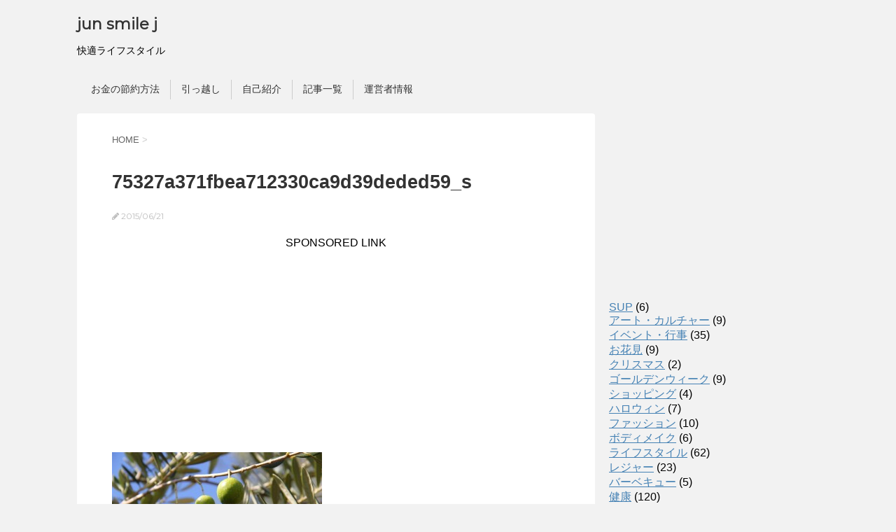

--- FILE ---
content_type: text/html; charset=UTF-8
request_url: https://junsmilej.com/archives/4654.html/75327a371fbea712330ca9d39deded59_s
body_size: 9849
content:
<!DOCTYPE html>
<!--[if lt IE 7]><html class="ie6" lang="ja" prefix="og: https://ogp.me/ns#" ><![endif]-->
<!--[if IE 7]><html class="i7" lang="ja" prefix="og: https://ogp.me/ns#" ><![endif]-->
<!--[if IE 8]><html class="ie" lang="ja" prefix="og: https://ogp.me/ns#" ><![endif]-->
<!--[if gt IE 8]><!-->
<html lang="ja" prefix="og: https://ogp.me/ns#" >
	<!--<![endif]-->
<!--[if !(IE 6) | !(IE 7) | !(IE 8)  ]><!-->
<html dir="ltr" lang="ja">
<!--<![endif]-->
<head prefix="og: http://ogp.me/ns# fb: http://ogp.me/ns/fb# article: http://ogp.me/ns/article#">
<meta charset="UTF-8" >
<meta property="og:locale" content="ja_JP">
<meta property="og:site_name" content="jun smile j | 快適ライフスタイル">
<meta property="og:type" content="article">
<meta property="og:title" content="75327a371fbea712330ca9d39deded59_s | jun smile j">
<meta property="article:published_time" content="2015-06-21T14:50:53+00:00">
<meta property="article:modified_time" content="2015-06-21T14:50:53+00:00">
<meta name="format-detection" content="telephone=no">
<meta name="robots" content="max-image-preview:large,index, follow">
<meta name="twitter:card" content="summary">
<meta name="twitter:title" content="75327a371fbea712330ca9d39deded59_s | jun smile j">
<meta name="viewport" content="width=device-width,initial-scale=1.0,user-scalable=no">
<title>75327a371fbea712330ca9d39deded59_s | jun smile j</title>
<link rel="dns-prefetch" href="//ajax.googleapis.com">
<link rel="dns-prefetch" href="//s.w.org">
<link rel="dns-prefetch" href="//fonts.googleapis.com">
<link rel="dns-prefetch" href="//maxcdn.bootstrapcdn.com/font-awesome/4.5.0/css/font-awesome.min.css?ver=4.5.0">
<link rel="dns-prefetch" href="//ajax.googleapis.com/ajax/libs/jquery/1.11.3/jquery.min.js?ver=1.11.3">
<link rel="alternate" type="application/rss+xml" title="jun smile j RSS Feed" href="https://junsmilej.com/feed">
<link rel="alternate" type="application/json" href="https://junsmilej.com/wp-json/wp/v2/media/4687">
<link rel="alternate" type="application/json+oembed" href="https://junsmilej.com/wp-json/oembed/1.0/embed?url=https%3A%2F%2Fjunsmilej.com%2Farchives%2F4654.html%2F75327a371fbea712330ca9d39deded59_s">
<link rel="alternate" type="text/xml+oembed" href="https://junsmilej.com/wp-json/oembed/1.0/embed?url=https%3A%2F%2Fjunsmilej.com%2Farchives%2F4654.html%2F75327a371fbea712330ca9d39deded59_s&#038;format=xml">
<link rel="alternate" media="handheld" type="text/html" href="https://junsmilej.com/archives/4654.html/75327a371fbea712330ca9d39deded59_s">
<link rel="pingback" href="https://junsmilej.com/xmlrpc.php" >
<link rel="https://api.w.org/" href="https://junsmilej.com/wp-json/">
<link rel="shortlink" href="https://junsmilej.com/?p=4687">
<link rel="canonical" href="https://junsmilej.com/archives/4654.html/75327a371fbea712330ca9d39deded59_s">
<link href="https://fonts.googleapis.com/css?family=Montserrat:400" rel="stylesheet" type="text/css">
<link rel="stylesheet" id="font-awesome-css" href="//maxcdn.bootstrapcdn.com/font-awesome/4.5.0/css/font-awesome.min.css?ver=4.5.0" type="text/css" media="all">
<link rel="stylesheet" type="text/css" href="https://junsmilej.com/wp-content/cache/head-cleaner/css/d6ac15af0965a23ad16e56e6c5251586.css" media="all">
<link rel="stylesheet" id="wp-block-library-css" href="https://junsmilej.com/wp-includes/css/dist/block-library/style.min.css?ver=5.8.12" type="text/css" media="all">
<link rel="stylesheet" id="toc-screen-css" href="https://junsmilej.com/wp-content/plugins/table-of-contents-plus/screen.min.css?ver=2106" type="text/css" media="all">
<link rel="stylesheet" id="wordpress-popular-posts-css-css" href="https://junsmilej.com/wp-content/plugins/wordpress-popular-posts/assets/css/wpp.css?ver=5.5.1" type="text/css" media="all">
<link rel="stylesheet" id="wp-lightbox-2.min.css-css" href="https://junsmilej.com/wp-content/plugins/wp-lightbox-2/styles/lightbox.min.css?ver=1.3.4" type="text/css" media="all">
<link rel="stylesheet" id="normalize-css" href="https://junsmilej.com/wp-content/themes/stingerplus/css/normalize.css?ver=1.5.9" type="text/css" media="all">
<link rel="stylesheet" id="style-css" href="https://junsmilej.com/wp-content/themes/stingerplus/style.css?ver=5.8.12" type="text/css" media="all">
				<!-- /OGP -->
	</head>
	<body class="attachment attachment-template-default single single-attachment postid-4687 attachmentid-4687 attachment-jpeg" >

<script>
  (function(i,s,o,g,r,a,m){i['GoogleAnalyticsObject']=r;i[r]=i[r]||function(){
  (i[r].q=i[r].q||[]).push(arguments)},i[r].l=1*new Date();a=s.createElement(o),
  m=s.getElementsByTagName(o)[0];a.async=1;a.src=g;m.parentNode.insertBefore(a,m)
  })(window,document,'script','https://www.google-analytics.com/analytics.js','ga');

  ga('create', 'UA-56311846-1', 'auto');
  ga('send', 'pageview');

</script>

	
		<div id="wrapper" class="">
			<header id="">
			<div class="clearfix" id="headbox">
			<!-- アコーディオン -->
			<nav id="s-navi" class="pcnone">
				<dl class="acordion">

					<dt class="trigger">
					<p><span class="op"><i class="fa fa-bars"></i></span></p>
					</dt>
					<dd class="acordion_tree">
												<div class="menu"><ul>
<li class="page_item page-item-2112"><a href="https://junsmilej.com/page-2112.html">お金の節約方法</a></li>
<li class="page_item page-item-10306"><a href="https://junsmilej.com/%e5%bc%95%e3%81%a3%e8%b6%8a%e3%81%97.html">引っ越し</a></li>
<li class="page_item page-item-2"><a href="https://junsmilej.com/sample-page.html">自己紹介</a></li>
<li class="page_item page-item-1142"><a href="https://junsmilej.com/sitemaps.html">記事一覧</a></li>
<li class="page_item page-item-566"><a href="https://junsmilej.com/page-566.html">運営者情報</a></li>
</ul></div>
						<div class="clear"></div>
					</dd>
				</dl>
			</nav>
			<!-- /アコーディオン -->
			<div id="header-l">
				<!-- ロゴ又はブログ名 -->
				<p class="sitename"><a href="https://junsmilej.com/">
													jun smile j											</a></p>
				<!-- キャプション -->
									<p class="descr">
						快適ライフスタイル					</p>
				
			</div><!-- /#header-l -->
			<div id="header-r" class="smanone">
								
			</div><!-- /#header-r -->
			</div><!-- /#clearfix -->

				
<div id="gazou-wide">
	        	<nav class="clearfix st5">
			<nav class="menu"><ul><li class="page_item page-item-2112"><a href="https://junsmilej.com/page-2112.html">お金の節約方法</a></li><li class="page_item page-item-10306"><a href="https://junsmilej.com/%e5%bc%95%e3%81%a3%e8%b6%8a%e3%81%97.html">引っ越し</a></li><li class="page_item page-item-2"><a href="https://junsmilej.com/sample-page.html">自己紹介</a></li><li class="page_item page-item-1142"><a href="https://junsmilej.com/sitemaps.html">記事一覧</a></li><li class="page_item page-item-566"><a href="https://junsmilej.com/page-566.html">運営者情報</a></li></ul></nav>		</nav>
	




</div>

			</header>
<div id="content" class="clearfix">
	<div id="contentInner">

		<main >
			<article>
				<div id="post-4687" class="post">

		
	<!--ぱんくず -->
					<div id="breadcrumb">
						<div itemscope itemtype="http://data-vocabulary.org/Breadcrumb">
							<a href="https://junsmilej.com" itemprop="url"> <span itemprop="title">HOME</span>
							</a> &gt; </div>
																														
					</div>
					<!--/ ぱんくず -->

					<!--ループ開始 -->
										
										<p class="st-catgroup">
										</p>
										

					<h1 class="entry-title">75327a371fbea712330ca9d39deded59_s</h1>

					<div class="blogbox ">
						<p><span class="kdate"><i class="fa fa-pencil" aria-hidden="true"></i>
             					<time class="entry-date date updated" datetime="2015-06-21T23:50:53+09:00">
							2015/06/21						</time>
												</span></p>
					</div>

					<div class="mainbox">

						
<!-- Quick Adsense WordPress Plugin: http://quickadsense.com/ -->
<div class="0f58691c96956a58eb15dc3e6d5f95c6" data-index="1" style="float: none; margin:10px 0 10px 0; text-align:center;">
SPONSORED LINK
<script async src="//pagead2.googlesyndication.com/pagead/js/adsbygoogle.js"></script>
<!-- レスポンシブ＿スマートサイズ -->
<ins class="adsbygoogle"
     style="display:block"
     data-ad-client="ca-pub-5417980295640205"
     data-ad-slot="6694427573"
     data-ad-format="rectangle"></ins>
<script>
(adsbygoogle = window.adsbygoogle || []).push({});
</script>
</div>
<p class="attachment"><a href='https://junsmilej.com/wp-content/uploads/2015/06/75327a371fbea712330ca9d39deded59_s.jpg' rel="lightbox[4687]"><img width="300" height="200" src="https://junsmilej.com/wp-content/uploads/2015/06/75327a371fbea712330ca9d39deded59_s-300x200.jpg" class="attachment-medium size-medium" alt="" loading="lazy" srcset="https://junsmilej.com/wp-content/uploads/2015/06/75327a371fbea712330ca9d39deded59_s-300x200.jpg 300w, https://junsmilej.com/wp-content/uploads/2015/06/75327a371fbea712330ca9d39deded59_s.jpg 640w" sizes="(max-width: 300px) 100vw, 300px" /></a></p>

<!-- Quick Adsense WordPress Plugin: http://quickadsense.com/ -->
<div class="0f58691c96956a58eb15dc3e6d5f95c6" data-index="3" style="float: none; margin:10px 0 10px 0; text-align:center;">
SPONSORED LINK
<script async src="//pagead2.googlesyndication.com/pagead/js/adsbygoogle.js"></script>
<!-- レスポンシブ＿スマートサイズ -->
<ins class="adsbygoogle"
     style="display:block"
     data-ad-client="ca-pub-5417980295640205"
     data-ad-slot="6694427573"
     data-ad-format="rectangle"></ins>
<script>
(adsbygoogle = window.adsbygoogle || []).push({});
</script>
</div>

<div style="font-size: 0px; height: 0px; line-height: 0px; margin: 0; padding: 0; clear: both;"></div>
						
						
						<p class="tagst">
							<i class="fa fa-folder-open-o" aria-hidden="true"></i>-<br/>
													</p>

					</div><!-- .mainboxここまで -->
	
							
	<div class="sns">
	<ul class="clearfix">
		<!--ツイートボタン-->
		<li class="twitter"> 
		<a onclick="window.open('//twitter.com/intent/tweet?url=https%3A%2F%2Fjunsmilej.com%2Farchives%2F4654.html%2F75327a371fbea712330ca9d39deded59_s&text=75327a371fbea712330ca9d39deded59_s&via=&tw_p=tweetbutton', '', 'width=500,height=450'); return false;"><i class="fa fa-twitter"></i><span class="snstext " >Twitter</span></a>
		</li>

		<!--Facebookボタン-->      
		<li class="facebook">
		<a href="//www.facebook.com/sharer.php?src=bm&u=https%3A%2F%2Fjunsmilej.com%2Farchives%2F4654.html%2F75327a371fbea712330ca9d39deded59_s&t=75327a371fbea712330ca9d39deded59_s" target="_blank"><i class="fa fa-facebook"></i><span class="snstext " >Facebook</span>
		</a>
		</li>

		<!--Google+1ボタン-->
		<li class="googleplus">
		<a href="https://plus.google.com/share?url=https%3A%2F%2Fjunsmilej.com%2Farchives%2F4654.html%2F75327a371fbea712330ca9d39deded59_s" target="_blank"><i class="fa fa-google-plus"></i><span class="snstext " >Google+</span></a>
		</li>

		<!--ポケットボタン-->      
		<li class="pocket">
		<a onclick="window.open('//getpocket.com/edit?url=https%3A%2F%2Fjunsmilej.com%2Farchives%2F4654.html%2F75327a371fbea712330ca9d39deded59_s&title=75327a371fbea712330ca9d39deded59_s', '', 'width=500,height=350'); return false;"><i class="fa fa-get-pocket"></i><span class="snstext " >Pocket</span></a></li>

		<!--はてブボタン-->  
		<li class="hatebu">       
			<a href="//b.hatena.ne.jp/entry/https://junsmilej.com/archives/4654.html/75327a371fbea712330ca9d39deded59_s" class="hatena-bookmark-button" data-hatena-bookmark-layout="simple" title="75327a371fbea712330ca9d39deded59_s"><span style="font-weight:bold" class="fa-hatena">B!</span><span class="snstext " >はてブ</span>
			</a><script type="text/javascript" src="//b.st-hatena.com/js/bookmark_button.js" charset="utf-8" async="async"></script>

		</li>

		<!--LINEボタン-->   
		<li class="line">
		<a href="//line.me/R/msg/text/?75327a371fbea712330ca9d39deded59_s%0Ahttps%3A%2F%2Fjunsmilej.com%2Farchives%2F4654.html%2F75327a371fbea712330ca9d39deded59_s" target="_blank"><i class="fa fa-comment" aria-hidden="true"></i><span class="snstext" >LINE</span></a>
		</li>     
	</ul>

	</div> 

							
					
					<aside>
						<!-- 広告枠 -->
						<div class="adbox">
							
	
															<div style="padding-top:10px;">
									
	
								</div>
													</div>
						<!-- /広告枠 -->

						<p class="author">
												</p>

												<!--ループ終了-->
													<hr class="hrcss" />
<div id="comments">
     	<div id="respond" class="comment-respond">
		<h3 id="reply-title" class="comment-reply-title">Message <small><a rel="nofollow" id="cancel-comment-reply-link" href="/archives/4654.html/75327a371fbea712330ca9d39deded59_s#respond" style="display:none;">コメントをキャンセル</a></small></h3><form action="https://junsmilej.com/wp-comments-post.php" method="post" id="commentform" class="comment-form"><p class="comment-notes"><span id="email-notes">メールアドレスが公開されることはありません。</span> <span class="required">*</span> が付いている欄は必須項目です</p><p class="comment-form-comment"><label for="comment">コメント</label> <textarea id="comment" name="comment" cols="45" rows="8" maxlength="65525" required="required"></textarea></p><p class="comment-form-author"><label for="author">名前 <span class="required">*</span></label> <input id="author" name="author" type="text" value="" size="30" maxlength="245" required='required' /></p>
<p class="comment-form-email"><label for="email">メール <span class="required">*</span></label> <input id="email" name="email" type="text" value="" size="30" maxlength="100" aria-describedby="email-notes" required='required' /></p>
<p class="comment-form-url"><label for="url">サイト</label> <input id="url" name="url" type="text" value="" size="30" maxlength="200" /></p>
<p class="comment-form-cookies-consent"><input id="wp-comment-cookies-consent" name="wp-comment-cookies-consent" type="checkbox" value="yes" /> <label for="wp-comment-cookies-consent">次回のコメントで使用するためブラウザーに自分の名前、メールアドレス、サイトを保存する。</label></p>
<p class="form-submit"><input name="submit" type="submit" id="submit" class="submit" value="Submit Comment" /> <input type='hidden' name='comment_post_ID' value='4687' id='comment_post_ID' />
<input type='hidden' name='comment_parent' id='comment_parent' value='0' />
</p><p style="display: none;"><input type="hidden" id="akismet_comment_nonce" name="akismet_comment_nonce" value="eb2a19f624" /></p><p style="display: none !important;"><label>&#916;<textarea name="ak_hp_textarea" cols="45" rows="8" maxlength="100"></textarea></label><input type="hidden" id="ak_js" name="ak_js" value="21"/><script>document.getElementById( "ak_js" ).setAttribute( "value", ( new Date() ).getTime() );</script></p></form>	</div><!-- #respond -->
	</div>

<!-- END singer -->
												<!--関連記事-->
						
			<h4 class="point"><span class="point-in">関連記事</span></h4>
<div class="kanren ">
							<dl class="clearfix">
				<dt><a href="https://junsmilej.com/archives/4654.html">
													<img width="150" height="150" src="https://junsmilej.com/wp-content/uploads/2015/06/4169aae2d63070078f6f180b4e49bf62_s-150x150.jpg" class="attachment-thumbnail size-thumbnail wp-post-image" alt="" loading="lazy" srcset="https://junsmilej.com/wp-content/uploads/2015/06/4169aae2d63070078f6f180b4e49bf62_s-150x150.jpg 150w, https://junsmilej.com/wp-content/uploads/2015/06/4169aae2d63070078f6f180b4e49bf62_s-100x100.jpg 100w, https://junsmilej.com/wp-content/uploads/2015/06/4169aae2d63070078f6f180b4e49bf62_s-110x110.jpg 110w" sizes="(max-width: 150px) 100vw, 150px" />											</a></dt>
				<dd>
					<h5><a href="https://junsmilej.com/archives/4654.html">
							ごま油とオリーブオイルの健康効果は！違いは？						</a></h5>

					<div class="smanone2">
						<p>SPONSORED LINK ごま油とオリーブオイル、どちらが好きですか？　私は ... </p>
					</div>
				</dd>
			</dl>
					<dl class="clearfix">
				<dt><a href="https://junsmilej.com/archives/2841.html">
													<img width="150" height="150" src="https://junsmilej.com/wp-content/uploads/2015/02/122506-150x150.jpg" class="attachment-thumbnail size-thumbnail wp-post-image" alt="" loading="lazy" srcset="https://junsmilej.com/wp-content/uploads/2015/02/122506-150x150.jpg 150w, https://junsmilej.com/wp-content/uploads/2015/02/122506-100x100.jpg 100w, https://junsmilej.com/wp-content/uploads/2015/02/122506-110x110.jpg 110w" sizes="(max-width: 150px) 100vw, 150px" />											</a></dt>
				<dd>
					<h5><a href="https://junsmilej.com/archives/2841.html">
							父の日に喜ばれるプレゼント6０代編、その特徴は？						</a></h5>

					<div class="smanone2">
						<p>SPONSORED LINK ６０代のお父さんの特徴 最近の６０代のお父さんって ... </p>
					</div>
				</dd>
			</dl>
					<dl class="clearfix">
				<dt><a href="https://junsmilej.com/archives/3186.html">
													<img width="150" height="150" src="https://junsmilej.com/wp-content/uploads/2015/03/093217-150x150.jpg" class="attachment-thumbnail size-thumbnail wp-post-image" alt="" loading="lazy" srcset="https://junsmilej.com/wp-content/uploads/2015/03/093217-150x150.jpg 150w, https://junsmilej.com/wp-content/uploads/2015/03/093217-300x300.jpg 300w, https://junsmilej.com/wp-content/uploads/2015/03/093217-100x100.jpg 100w, https://junsmilej.com/wp-content/uploads/2015/03/093217-110x110.jpg 110w, https://junsmilej.com/wp-content/uploads/2015/03/093217.jpg 597w" sizes="(max-width: 150px) 100vw, 150px" />											</a></dt>
				<dd>
					<h5><a href="https://junsmilej.com/archives/3186.html">
							花見の持ち物として重宝する忘れがちな３つのものとは？						</a></h5>

					<div class="smanone2">
						<p>SPONSORED LINK お花見って大人数で行く場合、カップルで行く場合、家 ... </p>
					</div>
				</dd>
			</dl>
					<dl class="clearfix">
				<dt><a href="https://junsmilej.com/archives/5484.html">
													<img width="150" height="150" src="https://junsmilej.com/wp-content/uploads/2015/08/ha9913-150x150.jpg" class="attachment-thumbnail size-thumbnail wp-post-image" alt="" loading="lazy" srcset="https://junsmilej.com/wp-content/uploads/2015/08/ha9913-150x150.jpg 150w, https://junsmilej.com/wp-content/uploads/2015/08/ha9913-100x100.jpg 100w, https://junsmilej.com/wp-content/uploads/2015/08/ha9913-110x110.jpg 110w" sizes="(max-width: 150px) 100vw, 150px" />											</a></dt>
				<dd>
					<h5><a href="https://junsmilej.com/archives/5484.html">
							ハロウィンの仮装,簡単に大人用を作るには？						</a></h5>

					<div class="smanone2">
						<p>SPONSORED LINK 今年もハロウィンの季節が近づいてきました！ ハロウ ... </p>
					</div>
				</dd>
			</dl>
					<dl class="clearfix">
				<dt><a href="https://junsmilej.com/archives/7537.html">
													<img width="150" height="150" src="https://junsmilej.com/wp-content/uploads/2015/12/9640ac327526dd5448b29dbb48c59fa1_s-150x150.jpg" class="attachment-thumbnail size-thumbnail wp-post-image" alt="" loading="lazy" srcset="https://junsmilej.com/wp-content/uploads/2015/12/9640ac327526dd5448b29dbb48c59fa1_s-150x150.jpg 150w, https://junsmilej.com/wp-content/uploads/2015/12/9640ac327526dd5448b29dbb48c59fa1_s-100x100.jpg 100w, https://junsmilej.com/wp-content/uploads/2015/12/9640ac327526dd5448b29dbb48c59fa1_s-110x110.jpg 110w" sizes="(max-width: 150px) 100vw, 150px" />											</a></dt>
				<dd>
					<h5><a href="https://junsmilej.com/archives/7537.html">
							足の角質のケアは？硬くなった角質をやわらかく！						</a></h5>

					<div class="smanone2">
						<p>SPONSORED LINK 乾燥してくると足のかかとのカサカサが気になりはじめ ... </p>
					</div>
				</dd>
			</dl>
				</div>
						<!--ページナビ-->
						<div class="p-navi clearfix">
							<dl>
																							</dl>
						</div>
					</aside>

				</div>
				<!--/post-->
			</article>
		</main>
	</div>
	<!-- /#contentInner -->
	<div id="side">
	<aside>

					<div class="side-topad">
				<div class="ad"><p style="display:none">アマゾン</p>			<div class="textwidget"><iframe src="https://rcm-fe.amazon-adsystem.com/e/cm?o=9&p=12&l=ur1&category=amazonrotate&f=ifr&linkID=99dc0e9b62a2532db40325eca9799cf9&t=optvril-22&tracking_id=optvril-22" scrolling="no" border="0" marginwidth="0" style="border:none;" frameborder="0"></iframe></div>
		</div><div class="ad">			<div class="textwidget"><script type="text/javascript">
    google_ad_client = "ca-pub-5417980295640205";
    google_ad_slot = "8799198774";
    google_ad_width = 200;
    google_ad_height = 90;
</script>
<!-- リンク２００×９０ -->
<script type="text/javascript"
src="//pagead2.googlesyndication.com/pagead/show_ads.js">
</script></div>
		</div><div class="ad"><p style="display:none">カテゴリー</p>
			<ul>
					<li class="cat-item cat-item-32"><a href="https://junsmilej.com/archives/category/sup">SUP</a> (6)
</li>
	<li class="cat-item cat-item-19"><a href="https://junsmilej.com/archives/category/%e3%82%a2%e3%83%bc%e3%83%88%e3%83%bb%e3%82%ab%e3%83%ab%e3%83%81%e3%83%a3%e3%83%bc">アート・カルチャー</a> (9)
</li>
	<li class="cat-item cat-item-23"><a href="https://junsmilej.com/archives/category/%e3%82%a4%e3%83%99%e3%83%b3%e3%83%88%e3%83%bb%e8%a1%8c%e4%ba%8b">イベント・行事</a> (35)
</li>
	<li class="cat-item cat-item-30"><a href="https://junsmilej.com/archives/category/%e3%81%8a%e8%8a%b1%e8%a6%8b">お花見</a> (9)
</li>
	<li class="cat-item cat-item-26"><a href="https://junsmilej.com/archives/category/%e3%82%af%e3%83%aa%e3%82%b9%e3%83%9e%e3%82%b9">クリスマス</a> (2)
</li>
	<li class="cat-item cat-item-28"><a href="https://junsmilej.com/archives/category/%e3%82%b4%e3%83%bc%e3%83%ab%e3%83%87%e3%83%b3%e3%82%a6%e3%82%a3%e3%83%bc%e3%82%af">ゴールデンウィーク</a> (9)
</li>
	<li class="cat-item cat-item-10"><a href="https://junsmilej.com/archives/category/shopping">ショッピング</a> (4)
</li>
	<li class="cat-item cat-item-35"><a href="https://junsmilej.com/archives/category/%e3%83%8f%e3%83%ad%e3%82%a6%e3%82%a3%e3%83%b3">ハロウィン</a> (7)
</li>
	<li class="cat-item cat-item-3"><a href="https://junsmilej.com/archives/category/fashion">ファッション</a> (10)
</li>
	<li class="cat-item cat-item-34"><a href="https://junsmilej.com/archives/category/%e3%83%9c%e3%83%87%e3%82%a3%e3%83%a1%e3%82%a4%e3%82%af">ボディメイク</a> (6)
</li>
	<li class="cat-item cat-item-9"><a href="https://junsmilej.com/archives/category/life-style">ライフスタイル</a> (62)
</li>
	<li class="cat-item cat-item-27"><a href="https://junsmilej.com/archives/category/%e3%83%ac%e3%82%b8%e3%83%a3%e3%83%bc">レジャー</a> (23)
<ul class='children'>
	<li class="cat-item cat-item-29"><a href="https://junsmilej.com/archives/category/%e3%83%ac%e3%82%b8%e3%83%a3%e3%83%bc/%e3%83%90%e3%83%bc%e3%83%99%e3%82%ad%e3%83%a5%e3%83%bc">バーベキュー</a> (5)
</li>
</ul>
</li>
	<li class="cat-item cat-item-6"><a href="https://junsmilej.com/archives/category/health">健康</a> (120)
</li>
	<li class="cat-item cat-item-24"><a href="https://junsmilej.com/archives/category/%e5%ad%a3%e7%af%80">季節</a> (51)
</li>
	<li class="cat-item cat-item-25"><a href="https://junsmilej.com/archives/category/%e5%b9%b4%e6%9c%ab%e3%83%bb%e5%b9%b4%e5%a7%8b">年末・年始</a> (16)
</li>
	<li class="cat-item cat-item-8"><a href="https://junsmilej.com/archives/category/travel">旅行</a> (9)
</li>
	<li class="cat-item cat-item-12"><a href="https://junsmilej.com/archives/category/movie">映画・ドラマ</a> (2)
</li>
	<li class="cat-item cat-item-33"><a href="https://junsmilej.com/archives/category/%e6%9a%ae%e3%82%89%e3%81%97">暮らし</a> (58)
</li>
	<li class="cat-item cat-item-1"><a href="https://junsmilej.com/archives/category/%e6%9c%aa%e5%88%86%e9%a1%9e">未分類</a> (8)
</li>
	<li class="cat-item cat-item-22"><a href="https://junsmilej.com/archives/category/%e6%9d%b1%e4%ba%ac">東京</a> (5)
</li>
	<li class="cat-item cat-item-21"><a href="https://junsmilej.com/archives/category/%e6%a8%aa%e6%b5%9c">横浜</a> (8)
</li>
	<li class="cat-item cat-item-20"><a href="https://junsmilej.com/archives/category/%e6%b9%98%e5%8d%97%e3%83%bb%e9%8e%8c%e5%80%89%e3%83%bb%e9%80%97%e5%ad%90%e3%83%bb%e8%91%89%e5%b1%b1">湘南・鎌倉・逗子・葉山</a> (6)
</li>
	<li class="cat-item cat-item-13"><a href="https://junsmilej.com/archives/category/%e7%af%80%e7%b4%84%e3%83%96%e3%83%ad%e3%82%b0" title="家計の節約に役立つ情報をまとめてみました！

■節約生活ブログ、まずは家計の分析から！
■食品値上げラッシュに対してどう対応する？
■食費の節約術５つのコツ！
■冷凍保存方法のポイント～肉、魚、野菜編
■冷凍保存方法のポイント～ごはん、おかず編
■家庭菜園をプランター、袋栽培で場所を取らずに超お手軽に！
■電気代はエアコンと電気ストーブ、どちらが安い？安さだけでない賢い使い分けは？">節約ブログ</a> (9)
<ul class='children'>
	<li class="cat-item cat-item-17"><a href="https://junsmilej.com/archives/category/%e7%af%80%e7%b4%84%e3%83%96%e3%83%ad%e3%82%b0/%e5%86%b7%e5%87%8d%e4%bf%9d%e5%ad%98">冷凍保存</a> (2)
</li>
	<li class="cat-item cat-item-15"><a href="https://junsmilej.com/archives/category/%e7%af%80%e7%b4%84%e3%83%96%e3%83%ad%e3%82%b0/%e5%ae%b6%e8%a8%88">家計</a> (2)
</li>
	<li class="cat-item cat-item-14"><a href="https://junsmilej.com/archives/category/%e7%af%80%e7%b4%84%e3%83%96%e3%83%ad%e3%82%b0/%e9%9b%bb%e6%b0%97%e4%bb%a3">電気代</a> (2)
</li>
	<li class="cat-item cat-item-16"><a href="https://junsmilej.com/archives/category/%e7%af%80%e7%b4%84%e3%83%96%e3%83%ad%e3%82%b0/%e9%a3%9f%e8%b2%bb">食費</a> (2)
</li>
</ul>
</li>
	<li class="cat-item cat-item-37"><a href="https://junsmilej.com/archives/category/%e7%b2%be%e7%a5%9e">精神</a> (1)
</li>
	<li class="cat-item cat-item-4"><a href="https://junsmilej.com/archives/category/%e7%be%8e%e5%ae%b9">美容</a> (37)
</li>
	<li class="cat-item cat-item-5"><a href="https://junsmilej.com/archives/category/food">食</a> (148)
</li>
			</ul>

			</div>
<div class="ad">
<p style="display:none">おすすめ記事</p>

<p class="wpp-no-data">まだデータがありません。</p>
</div>
<div class="ad"><p style="display:none"><a class="rsswidget" href="http://junsmilej.com/?feed=rss2"><img class="rss-widget-icon" style="border:0" width="14" height="14" src="https://junsmilej.com/wp-includes/images/rss.png" alt="RSS" /></a> <a class="rsswidget" href="https://junsmilej.com/">RSSを購読する</a></p><ul><li><a class='rsswidget' href='https://junsmilej.com/archives/11356.html?utm_source=rss&#038;utm_medium=rss&#038;utm_campaign=%25e9%2585%2589%25e3%2581%25ae%25e5%25b8%2582%25ef%25bc%2592%25ef%25bc%2590%25ef%25bc%2591%25ef%25bc%2598%25e5%25b9%25b4%25e3%2581%25af%25e3%2581%2584%25e3%2581%25a4%25ef%25bc%259f%25e4%25bb%258a%25e5%25b9%25b4%25e3%2581%25af%25ef%25bc%2593%25e5%259b%259e%25e3%2581%2582%25e3%2582%258b%25ef%25bc%2581'>酉の市,２０１９年はいつ？今年は２回！</a></li><li><a class='rsswidget' href='https://junsmilej.com/archives/11349.html?utm_source=rss&#038;utm_medium=rss&#038;utm_campaign=%25e6%2581%25b5%25e6%2596%25b9%25e5%25b7%25bb%25e3%2581%258d%25e3%2581%25ae%25e6%2596%25b9%25e8%25a7%2592%25e4%25bb%258a%25e5%25b9%25b4%25e3%2581%25af%25e6%259d%25b1%25e5%258c%2597%25e6%259d%25b1%25ef%25bc%2581in2019%25e5%25b9%25b4'>恵方巻きの方角,今年は西南西！in2020年</a></li><li><a class='rsswidget' href='https://junsmilej.com/archives/11377.html?utm_source=rss&#038;utm_medium=rss&#038;utm_campaign=%25e6%25b5%25b7%25e8%258b%2594%25e3%2581%25ae%25e6%25a0%2584%25e9%25a4%258a%25e3%2581%25a8%25e5%258a%25b9%25e8%2583%25bd%25e3%2581%25af%25ef%25bc%259f%25e5%2581%25a5%25e5%25ba%25b7%25e3%2583%25bb%25e7%25be%258e%25e5%25ae%25b9%25e3%2581%25ab%25e3%2582%2588%25e3%2581%258f%25e3%2581%2584%25e3%2582%258d%25e3%2582%2593%25e3%2581%25aa'>海苔の栄養と効能は？健康・美容によく,いろんな料理に合う！</a></li></ul></div><div class="ad"><div id="search">
	<form method="get" id="searchform" action="https://junsmilej.com/">
		<label class="hidden" for="s">
					</label>
		<input type="text" placeholder="検索するテキストを入力" value="" name="s" id="s" />
		<input type="image" src="https://junsmilej.com/wp-content/themes/stingerplus/images/search.png" alt="検索" id="searchsubmit" />
	</form>
</div>
<!-- /stinger --> </div>			</div>
		
		

		<div id="mybox">
								</div>

		<div id="scrollad">
						<!--ここにgoogleアドセンスコードを貼ると規約違反になるので注意して下さい-->
			
		</div>
	</aside>
</div>
<!-- /#side -->
</div>
<!--/#content -->
<footer id="footer">
<div class="footermenust"><ul>
<li class="page_item page-item-2112"><a href="https://junsmilej.com/page-2112.html">お金の節約方法</a></li>
<li class="page_item page-item-10306"><a href="https://junsmilej.com/%e5%bc%95%e3%81%a3%e8%b6%8a%e3%81%97.html">引っ越し</a></li>
<li class="page_item page-item-2"><a href="https://junsmilej.com/sample-page.html">自己紹介</a></li>
<li class="page_item page-item-1142"><a href="https://junsmilej.com/sitemaps.html">記事一覧</a></li>
<li class="page_item page-item-566"><a href="https://junsmilej.com/page-566.html">運営者情報</a></li>
</ul></div>

	<!-- フッターのメインコンテンツ -->
	<h3>
						  75327a371fbea712330ca9d39deded59_s				</h3>

	<p>
		<a href="https://junsmilej.com/">快適ライフスタイル</a>
	</p>
		


	<p class="copy">Copyright&copy;
		jun smile j		,
		2026		All Rights Reserved.</p>
</footer>
</div>
<!-- /#wrapper -->
<!-- ページトップへ戻る -->
<div id="page-top"><a href="#wrapper" class="fa fa-angle-up"></a></div>
<!-- ページトップへ戻る　終わり -->
	
<script type="text/javascript" src="http://junsmilej.com/wp-content/plugins/head-cleaner/includes/js/jquery-1.4.2.min.js"></script>
<script type='text/javascript' src='https://junsmilej.com/wp-content/cache/head-cleaner/js/529a7e0ad0cb750bde6befc5a5009a06.js' id='wpp-js-js'></script>
<script type="text/javascript" src="https://junsmilej.com/wp-content/cache/head-cleaner/js/ea8bc37b356f13192e87b68ef998b272.js"></script>
<!--[if lt IE 9]><script src="http://css3-mediaqueries-js.googlecode.com/svn/trunk/css3-mediaqueries.js"></script>
		<script src="https://junsmilej.com/wp-content/themes/stingerplus/js/html5shiv.js"></script><![endif]-->
<script type="text/javascript">var jQueryScriptOutputted = false;function initJQuery() {if (typeof(jQuery) == "undefined") {if (!jQueryScriptOutputted) {jQueryScriptOutputted = true;document.write("<scr" + "ipt type=\"text/javascript\" src=\"https://code.jquery.com/jquery-1.8.2.min.js\"></scr" + "ipt>");}setTimeout("initJQuery()", 50);}}initJQuery();</script><script type="text/javascript">jQuery(document).ready(function() {
jQuery(".0f58691c96956a58eb15dc3e6d5f95c6").click(function() {
jQuery.post(
"https://junsmilej.com/wp-admin/admin-ajax.php", {
"action": "quick_adsense_onpost_ad_click",
"quick_adsense_onpost_ad_index": jQuery(this).attr("data-index"),
"quick_adsense_nonce": "09c58939d3",
}, function(response) { }
);
});
});
</script><script type='text/javascript' src='https://junsmilej.com/wp-includes/js/comment-reply.min.js?ver=5.8.12' id='comment-reply-js'></script>
<script type='text/javascript' id='toc-front-js-extra'>
/* <![CDATA[ */
var tocplus = {"visibility_show":"show","visibility_hide":"hide","width":"Auto"};
/* ]]> */
</script>
<script type='text/javascript' src='https://junsmilej.com/wp-content/plugins/table-of-contents-plus/front.min.js?ver=2106' id='toc-front-js'></script>
<script type='text/javascript' id='wp-jquery-lightbox-js-extra'>
/* <![CDATA[ */
var JQLBSettings = {"fitToScreen":"0","resizeSpeed":"400","displayDownloadLink":"0","navbarOnTop":"0","loopImages":"","resizeCenter":"","marginSize":"","linkTarget":"_self","help":"","prevLinkTitle":"previous image","nextLinkTitle":"next image","prevLinkText":"\u00ab Previous","nextLinkText":"Next \u00bb","closeTitle":"close image gallery","image":"Image ","of":" of ","download":"Download","jqlb_overlay_opacity":"80","jqlb_overlay_color":"#000000","jqlb_overlay_close":"1","jqlb_border_width":"10","jqlb_border_color":"#ffffff","jqlb_border_radius":"0","jqlb_image_info_background_transparency":"100","jqlb_image_info_bg_color":"#ffffff","jqlb_image_info_text_color":"#000000","jqlb_image_info_text_fontsize":"10","jqlb_show_text_for_image":"1","jqlb_next_image_title":"next image","jqlb_previous_image_title":"previous image","jqlb_next_button_image":"https:\/\/junsmilej.com\/wp-content\/plugins\/wp-lightbox-2\/styles\/images\/next.gif","jqlb_previous_button_image":"https:\/\/junsmilej.com\/wp-content\/plugins\/wp-lightbox-2\/styles\/images\/prev.gif","jqlb_maximum_width":"","jqlb_maximum_height":"","jqlb_show_close_button":"1","jqlb_close_image_title":"close image gallery","jqlb_close_image_max_heght":"22","jqlb_image_for_close_lightbox":"https:\/\/junsmilej.com\/wp-content\/plugins\/wp-lightbox-2\/styles\/images\/closelabel.gif","jqlb_keyboard_navigation":"1","jqlb_popup_size_fix":"0"};
/* ]]> */
</script>
<script type='text/javascript' src='https://junsmilej.com/wp-content/plugins/wp-lightbox-2/js/dist/wp-lightbox-2.min.js?ver=1.3.4.1' id='wp-jquery-lightbox-js'></script>
<script type='text/javascript' src='https://junsmilej.com/wp-includes/js/wp-embed.min.js?ver=5.8.12' id='wp-embed-js'></script>
<script type='text/javascript' src='https://junsmilej.com/wp-content/themes/stingerplus/js/base.js?ver=5.8.12' id='base-js'></script>
<script type='text/javascript' src='https://junsmilej.com/wp-content/themes/stingerplus/js/scroll.js?ver=5.8.12' id='scroll-js'></script>
</body></html>

--- FILE ---
content_type: text/html; charset=utf-8
request_url: https://www.google.com/recaptcha/api2/aframe
body_size: 257
content:
<!DOCTYPE HTML><html><head><meta http-equiv="content-type" content="text/html; charset=UTF-8"></head><body><script nonce="m0R2HLmpo0cqVSQnyRtyRw">/** Anti-fraud and anti-abuse applications only. See google.com/recaptcha */ try{var clients={'sodar':'https://pagead2.googlesyndication.com/pagead/sodar?'};window.addEventListener("message",function(a){try{if(a.source===window.parent){var b=JSON.parse(a.data);var c=clients[b['id']];if(c){var d=document.createElement('img');d.src=c+b['params']+'&rc='+(localStorage.getItem("rc::a")?sessionStorage.getItem("rc::b"):"");window.document.body.appendChild(d);sessionStorage.setItem("rc::e",parseInt(sessionStorage.getItem("rc::e")||0)+1);localStorage.setItem("rc::h",'1768947410172');}}}catch(b){}});window.parent.postMessage("_grecaptcha_ready", "*");}catch(b){}</script></body></html>

--- FILE ---
content_type: application/javascript
request_url: https://junsmilej.com/wp-content/cache/head-cleaner/js/ea8bc37b356f13192e87b68ef998b272.js
body_size: 1928
content:
{"@context":"https:\/\/schema.org","@graph":[{"@type":"WebSite","@id":"https:\/\/junsmilej.com\/#website","url":"https:\/\/junsmilej.com\/","name":"jun smile j","description":"\u5feb\u9069\u30e9\u30a4\u30d5\u30b9\u30bf\u30a4\u30eb","inLanguage":"ja","publisher":{"@id":"https:\/\/junsmilej.com\/#organization"}},{"@type":"Organization","@id":"https:\/\/junsmilej.com\/#organization","name":"jun smile j","url":"https:\/\/junsmilej.com\/"},{"@type":"BreadcrumbList","@id":"https:\/\/junsmilej.com\/archives\/4654.html\/75327a371fbea712330ca9d39deded59_s#breadcrumblist","itemListElement":[{"@type":"ListItem","@id":"https:\/\/junsmilej.com\/#listItem","position":1,"item":{"@type":"WebPage","@id":"https:\/\/junsmilej.com\/","name":"\u30db\u30fc\u30e0","description":"\u5feb\u9069\u30e9\u30a4\u30d5\u30b9\u30bf\u30a4\u30eb\u3001\u30d5\u30a1\u30c3\u30b7\u30e7\u30f3\u3001\u30d0\u30c3\u30b0\u3001\u9774\u3001\u30a2\u30af\u30bb\u3001\u30b8\u30e5\u30a8\u30ea\u30fc\u3001\u9999\u6c34\u3001\u30b3\u30b9\u30e1\u3001\u30e1\u30a4\u30af\u3001\u30b9\u30a3\u30fc\u30c4\u3001\u5065\u5eb7\u6cd5\u3001\u65c5\u884c\u3001\u30d1\u30ef\u30fc\u30b9\u30dd\u30c3\u30c8\u3001\u6708\u3001\u56db\u5b63\u3001\u8aad\u66f8\u3001\u6620\u753b\u3001\u821e\u53f0\u3001\u7740\u7269\u3001\u4ff3\u53e5\u3001\u6599\u7406\u3001\u30ec\u30b7\u30d4\u3001\u9676\u5668\u3001\u934b\u3001\u304b\u3089\u3060\u306b\u3044\u3044\u3082\u306e\u3001\u9650\u5b9a\u54c1\u3001\u3088\u304f\u884c\u304f\u30a8\u30ea\u30a2\u306f\u9280\u5ea7\u3001\u65e5\u672c\u6a4b\u3001\u6a2a\u6d5c\u3001\u8449\u5c71\u3001\u938c\u5009\u306a\u3069\u306b\u3064\u3044\u3066\u601d\u3044\u306e\u307e\u307e\u306b\u66f8\u3044\u3066\u3044\u304d\u307e\u3059\u3002","url":"https:\/\/junsmilej.com\/"},"nextItem":"https:\/\/junsmilej.com\/archives\/4654.html\/75327a371fbea712330ca9d39deded59_s#listItem"},{"@type":"ListItem","@id":"https:\/\/junsmilej.com\/archives\/4654.html\/75327a371fbea712330ca9d39deded59_s#listItem","position":2,"item":{"@type":"WebPage","@id":"https:\/\/junsmilej.com\/archives\/4654.html\/75327a371fbea712330ca9d39deded59_s","name":"75327a371fbea712330ca9d39deded59_s","url":"https:\/\/junsmilej.com\/archives\/4654.html\/75327a371fbea712330ca9d39deded59_s"},"previousItem":"https:\/\/junsmilej.com\/#listItem"}]},{"@type":"Person","@id":"https:\/\/junsmilej.com\/archives\/author\/junsmilej#author","url":"https:\/\/junsmilej.com\/archives\/author\/junsmilej","name":"junsmilej","image":{"@type":"ImageObject","@id":"https:\/\/junsmilej.com\/archives\/4654.html\/75327a371fbea712330ca9d39deded59_s#authorImage","url":"https:\/\/secure.gravatar.com\/avatar\/9b8dcd3518552ce2a924bba24ed90011?s=96&d=mm&r=g","width":96,"height":96,"caption":"junsmilej"}},{"@type":"ItemPage","@id":"https:\/\/junsmilej.com\/archives\/4654.html\/75327a371fbea712330ca9d39deded59_s#itempage","url":"https:\/\/junsmilej.com\/archives\/4654.html\/75327a371fbea712330ca9d39deded59_s","name":"75327a371fbea712330ca9d39deded59_s | jun smile j","inLanguage":"ja","isPartOf":{"@id":"https:\/\/junsmilej.com\/#website"},"breadcrumb":{"@id":"https:\/\/junsmilej.com\/archives\/4654.html\/75327a371fbea712330ca9d39deded59_s#breadcrumblist"},"author":"https:\/\/junsmilej.com\/archives\/author\/junsmilej#author","creator":"https:\/\/junsmilej.com\/archives\/author\/junsmilej#author","datePublished":"2015-06-21T14:50:53+09:00","dateModified":"2015-06-21T14:50:53+09:00"}]}
window._wpemojiSettings={"baseUrl":"https:\/\/s.w.org\/images\/core\/emoji\/13.1.0\/72x72\/","ext":".png","svgUrl":"https:\/\/s.w.org\/images\/core\/emoji\/13.1.0\/svg\/","svgExt":".svg","source":{"concatemoji":"https:\/\/junsmilej.com\/wp-includes\/js\/wp-emoji-release.min.js?ver=5.8.12"}};!function(e,a,t){var n,r,o,i=a.createElement("canvas"),p=i.getContext&&i.getContext("2d");function s(e,t){var a=String.fromCharCode;p.clearRect(0,0,i.width,i.height),p.fillText(a.apply(this,e),0,0);e=i.toDataURL();return p.clearRect(0,0,i.width,i.height),p.fillText(a.apply(this,t),0,0),e===i.toDataURL()}function c(e){var t=a.createElement("script");t.src=e,t.defer=t.type="text/javascript",a.getElementsByTagName("head")[0].appendChild(t)}for(o=Array("flag","emoji"),t.supports={everything:!0,everythingExceptFlag:!0},r=0;r<o.length;r++)t.supports[o[r]]=function(e){if(!p||!p.fillText)return!1;switch(p.textBaseline="top",p.font="600 32px Arial",e){case"flag":return s([127987,65039,8205,9895,65039],[127987,65039,8203,9895,65039])?!1:!s([55356,56826,55356,56819],[55356,56826,8203,55356,56819])&&!s([55356,57332,56128,56423,56128,56418,56128,56421,56128,56430,56128,56423,56128,56447],[55356,57332,8203,56128,56423,8203,56128,56418,8203,56128,56421,8203,56128,56430,8203,56128,56423,8203,56128,56447]);case"emoji":return!s([10084,65039,8205,55357,56613],[10084,65039,8203,55357,56613])}return!1}(o[r]),t.supports.everything=t.supports.everything&&t.supports[o[r]],"flag"!==o[r]&&(t.supports.everythingExceptFlag=t.supports.everythingExceptFlag&&t.supports[o[r]]);t.supports.everythingExceptFlag=t.supports.everythingExceptFlag&&!t.supports.flag,t.DOMReady=!1,t.readyCallback=function(){t.DOMReady=!0},t.supports.everything||(n=function(){t.readyCallback()},a.addEventListener?(a.addEventListener("DOMContentLoaded",n,!1),e.addEventListener("load",n,!1)):(e.attachEvent("onload",n),a.attachEvent("onreadystatechange",function(){"complete"===a.readyState&&t.readyCallback()})),(n=t.source||{}).concatemoji?c(n.concatemoji):n.wpemoji&&n.twemoji&&(c(n.twemoji),c(n.wpemoji)))}(window,document,window._wpemojiSettings);{"sampling_active":0,"sampling_rate":100,"ajax_url":"https:\/\/junsmilej.com\/wp-json\/wordpress-popular-posts\/v1\/popular-posts","api_url":"https:\/\/junsmilej.com\/wp-json\/wordpress-popular-posts","ID":4687,"token":"3e9236acf0","lang":0,"debug":0}


--- FILE ---
content_type: text/plain
request_url: https://www.google-analytics.com/j/collect?v=1&_v=j102&a=276854336&t=pageview&_s=1&dl=https%3A%2F%2Fjunsmilej.com%2Farchives%2F4654.html%2F75327a371fbea712330ca9d39deded59_s&ul=en-us%40posix&dt=75327a371fbea712330ca9d39deded59_s%20%7C%20jun%20smile%20j&sr=1280x720&vp=1280x720&_u=IEBAAEABAAAAACAAI~&jid=1817847040&gjid=1951520784&cid=1216251216.1768947409&tid=UA-56311846-1&_gid=2028908248.1768947409&_r=1&_slc=1&z=1222043653
body_size: -449
content:
2,cG-64CK75ZTLZ